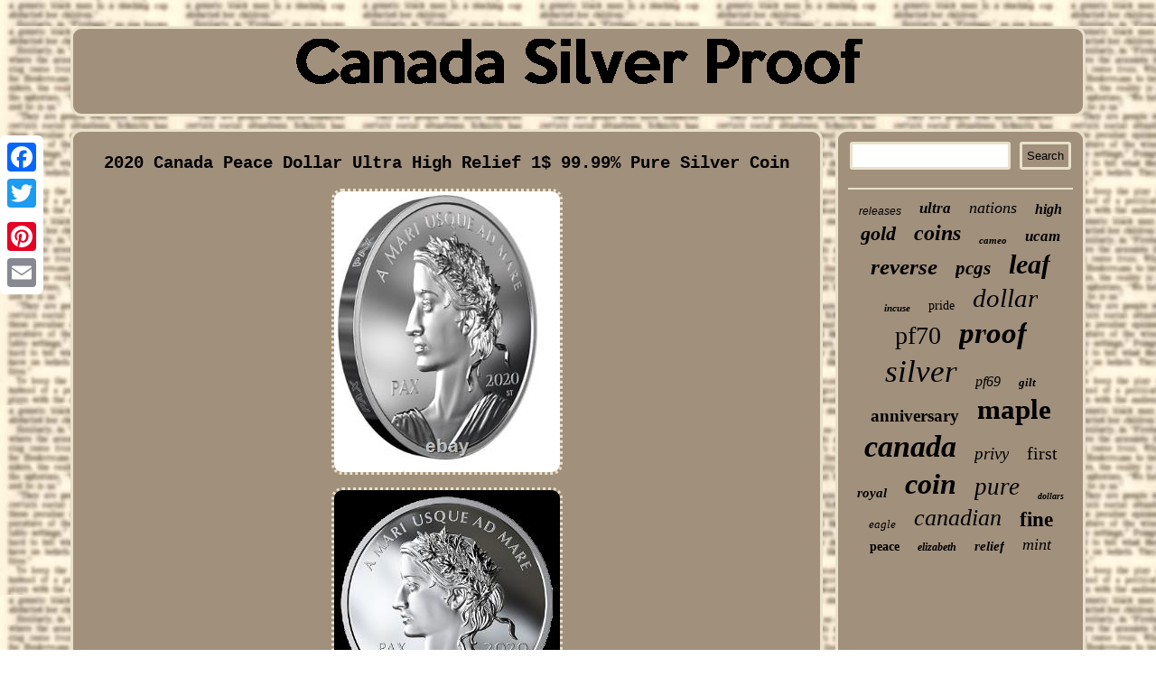

--- FILE ---
content_type: text/html
request_url: https://canadasilverproof.com/2020-canada-peace-dollar-ultra-high-relief-1-99-99-pure-silver-coin.html
body_size: 2868
content:
<!DOCTYPE html>

 <html>


 	<HEAD>

 <title>2020 Canada Peace Dollar Ultra High Relief 1$ 99.99% Pure Silver Coin</title>    		<SCRIPT src="https://canadasilverproof.com/klp.js" type="text/javascript" async></SCRIPT>

 
 	<meta http-equiv="content-type" content="text/html; charset=UTF-8"/>
  		<LINK href="https://canadasilverproof.com/xivyhyso.css" rel="stylesheet" type="text/css"/>		<meta name="viewport" content="width=device-width, initial-scale=1"/>	
 <SCRIPT type="text/javascript" src="https://canadasilverproof.com/eed.js" async></SCRIPT>   <script type="text/javascript">var a2a_config = a2a_config || {};a2a_config.no_3p = 1;</script>	<script type="text/javascript" async src="//static.addtoany.com/menu/page.js"></script><script async type="text/javascript" src="//static.addtoany.com/menu/page.js"></script><script src="//static.addtoany.com/menu/page.js" async type="text/javascript"></script> 		
	 </HEAD>  	 	
  
<body>
 

	<div style="left:0px; top:150px;" class="a2a_kit a2a_kit_size_32 a2a_floating_style a2a_vertical_style">
 
 

<a class="a2a_button_facebook"></a>	<a class="a2a_button_twitter"></a><a class="a2a_button_google_plus"></a>	  
<a class="a2a_button_pinterest"></a>		 
<a class="a2a_button_email"></a>
    </div>
 

 
<div id="vavosaka">	   <div id="boxosoko"> 
		 <a href="https://canadasilverproof.com/">
 
 


<img  alt="Canada Silver Proof" src="https://canadasilverproof.com/canada-silver-proof.gif"/> 	 
 </a>    </div>  

 <div id="ximigofy">
  




	<div id="soqevemozy"> 
 <div id="wowacys"></div>

 <h1 class="[base64]">2020 Canada Peace Dollar Ultra High Relief 1$ 99.99% Pure Silver Coin</h1>

<img class="fl5m7" src="https://canadasilverproof.com/upload/2020-Canada-Peace-Dollar-Ultra-High-Relief-1-99-99-Pure-Silver-Coin-01-qs.jpg" title="2020 Canada Peace Dollar Ultra High Relief 1$ 99.99% Pure Silver Coin" alt="2020 Canada Peace Dollar Ultra High Relief 1$ 99.99% Pure Silver Coin"/>	<br/>
  
 <img class="fl5m7" src="https://canadasilverproof.com/upload/2020-Canada-Peace-Dollar-Ultra-High-Relief-1-99-99-Pure-Silver-Coin-02-nwu.jpg" title="2020 Canada Peace Dollar Ultra High Relief 1$ 99.99% Pure Silver Coin" alt="2020 Canada Peace Dollar Ultra High Relief 1$ 99.99% Pure Silver Coin"/>  
	
 <br/><img class="fl5m7" src="https://canadasilverproof.com/upload/2020-Canada-Peace-Dollar-Ultra-High-Relief-1-99-99-Pure-Silver-Coin-03-qzo.jpg" title="2020 Canada Peace Dollar Ultra High Relief 1$ 99.99% Pure Silver Coin" alt="2020 Canada Peace Dollar Ultra High Relief 1$ 99.99% Pure Silver Coin"/>
 		
<br/>
		<img class="fl5m7" src="https://canadasilverproof.com/upload/2020-Canada-Peace-Dollar-Ultra-High-Relief-1-99-99-Pure-Silver-Coin-04-zvlp.jpg" title="2020 Canada Peace Dollar Ultra High Relief 1$ 99.99% Pure Silver Coin" alt="2020 Canada Peace Dollar Ultra High Relief 1$ 99.99% Pure Silver Coin"/>
	
<br/>
<img class="fl5m7" src="https://canadasilverproof.com/upload/2020-Canada-Peace-Dollar-Ultra-High-Relief-1-99-99-Pure-Silver-Coin-05-lw.jpg" title="2020 Canada Peace Dollar Ultra High Relief 1$ 99.99% Pure Silver Coin" alt="2020 Canada Peace Dollar Ultra High Relief 1$ 99.99% Pure Silver Coin"/> <br/>
 


 <img class="fl5m7" src="https://canadasilverproof.com/upload/2020-Canada-Peace-Dollar-Ultra-High-Relief-1-99-99-Pure-Silver-Coin-06-azcy.jpg" title="2020 Canada Peace Dollar Ultra High Relief 1$ 99.99% Pure Silver Coin" alt="2020 Canada Peace Dollar Ultra High Relief 1$ 99.99% Pure Silver Coin"/> 
 
<br/>    

   <br/> <img class="fl5m7" src="https://canadasilverproof.com/mexynyf.gif" title="2020 Canada Peace Dollar Ultra High Relief 1$ 99.99% Pure Silver Coin" alt="2020 Canada Peace Dollar Ultra High Relief 1$ 99.99% Pure Silver Coin"/>
	 
 <br/> 


Composition : 99.99% PURE SILVER. Edge : PLAIN WITH EDGE LETTERING.
 <p> 	  Susan Taylor (reverse), Susanna Blunt (obverse). The item "2020 CANADA PEACE DOLLAR ULTRA HIGH RELIEF 1$ 99.99% PURE SILVER COIN" is in sale since Tuesday, October 6, 2020.</p> 
 This item is in the category "Coins & Paper Money\Bullion\Silver\Coins". The seller is "tmiha" and is located in Toronto, Ontario.
 <p> This item can be shipped worldwide.
 
  <ul>	
<li>Country/Region of Manufacture: Canada</li>
<li>Certification: Uncertified</li>
<li>Precious Metal Content per Unit: 1 oz</li>
<li>Strike Type: Proof</li>
<li>Grade: Ungraded</li>
<li>Year: 2020</li>
<li>Brand/Mint: Royal Canadian Mint</li>
<li>Composition: Silver</li>
 
</ul>	

 
	</p>
	  
<br/>  <img class="fl5m7" src="https://canadasilverproof.com/mexynyf.gif" title="2020 Canada Peace Dollar Ultra High Relief 1$ 99.99% Pure Silver Coin" alt="2020 Canada Peace Dollar Ultra High Relief 1$ 99.99% Pure Silver Coin"/>
	    <br/> 

		<div style="margin:10px auto 0px auto" class="a2a_kit">

<a class="a2a_button_facebook_like" data-layout="button" data-action="like" data-show-faces="false" data-share="false"></a></div> 	<div style="margin:10px auto;width:100px;" class="a2a_kit a2a_default_style">
		  <a class="a2a_button_facebook"></a>

	
 
<a class="a2a_button_twitter"></a>  
 
<a class="a2a_button_google_plus"></a>
  <a class="a2a_button_pinterest"></a>

 
<a class="a2a_button_email"></a>
</div>


 <hr/> 	 	   </div>
   
 		<div id="jada">
   	 
 	<div id="gypodohi">  	 	  <hr/>   
	
	
</div> 		<div id="gicadiza"></div>

	 <div  id="zyruryz">


  
 <a style="font-family:Helvetica;font-size:12px;font-weight:normal;font-style:oblique;text-decoration:none" href="https://canadasilverproof.com/tag/releases.html">releases</a><a style="font-family:Impact;font-size:17px;font-weight:bolder;font-style:oblique;text-decoration:none" href="https://canadasilverproof.com/tag/ultra.html">ultra</a><a style="font-family:Sonoma Italic;font-size:18px;font-weight:lighter;font-style:oblique;text-decoration:none" href="https://canadasilverproof.com/tag/nations.html">nations</a><a style="font-family:Matura MT Script Capitals;font-size:16px;font-weight:bold;font-style:italic;text-decoration:none" href="https://canadasilverproof.com/tag/high.html">high</a><a style="font-family:Fritzquad;font-size:22px;font-weight:bolder;font-style:italic;text-decoration:none" href="https://canadasilverproof.com/tag/gold.html">gold</a><a style="font-family:Script MT Bold;font-size:24px;font-weight:bold;font-style:oblique;text-decoration:none" href="https://canadasilverproof.com/tag/coins.html">coins</a><a style="font-family:Charcoal;font-size:11px;font-weight:bolder;font-style:oblique;text-decoration:none" href="https://canadasilverproof.com/tag/cameo.html">cameo</a><a style="font-family:Colonna MT;font-size:17px;font-weight:bolder;font-style:italic;text-decoration:none" href="https://canadasilverproof.com/tag/ucam.html">ucam</a><a style="font-family:Arial Black;font-size:25px;font-weight:bolder;font-style:oblique;text-decoration:none" href="https://canadasilverproof.com/tag/reverse.html">reverse</a><a style="font-family:Palatino;font-size:21px;font-weight:bold;font-style:oblique;text-decoration:none" href="https://canadasilverproof.com/tag/pcgs.html">pcgs</a><a style="font-family:GV Terminal;font-size:30px;font-weight:bolder;font-style:italic;text-decoration:none" href="https://canadasilverproof.com/tag/leaf.html">leaf</a><a style="font-family:Letter Gothic;font-size:11px;font-weight:bolder;font-style:italic;text-decoration:none" href="https://canadasilverproof.com/tag/incuse.html">incuse</a><a style="font-family:Playbill;font-size:14px;font-weight:normal;font-style:normal;text-decoration:none" href="https://canadasilverproof.com/tag/pride.html">pride</a><a style="font-family:Kino MT;font-size:29px;font-weight:lighter;font-style:oblique;text-decoration:none" href="https://canadasilverproof.com/tag/dollar.html">dollar</a><a style="font-family:Zap Chance;font-size:28px;font-weight:lighter;font-style:normal;text-decoration:none" href="https://canadasilverproof.com/tag/pf70.html">pf70</a><a style="font-family:Footlight MT Light;font-size:33px;font-weight:bolder;font-style:italic;text-decoration:none" href="https://canadasilverproof.com/tag/proof.html">proof</a><a style="font-family:Merlin;font-size:35px;font-weight:lighter;font-style:italic;text-decoration:none" href="https://canadasilverproof.com/tag/silver.html">silver</a><a style="font-family:Haettenschweiler;font-size:16px;font-weight:normal;font-style:italic;text-decoration:none" href="https://canadasilverproof.com/tag/pf69.html">pf69</a><a style="font-family:Klang MT;font-size:13px;font-weight:bold;font-style:italic;text-decoration:none" href="https://canadasilverproof.com/tag/gilt.html">gilt</a><a style="font-family:Footlight MT Light;font-size:19px;font-weight:bold;font-style:normal;text-decoration:none" href="https://canadasilverproof.com/tag/anniversary.html">anniversary</a><a style="font-family:OzHandicraft BT;font-size:31px;font-weight:bolder;font-style:normal;text-decoration:none" href="https://canadasilverproof.com/tag/maple.html">maple</a><a style="font-family:Micro;font-size:34px;font-weight:bolder;font-style:italic;text-decoration:none" href="https://canadasilverproof.com/tag/canada.html">canada</a><a style="font-family:Univers Condensed;font-size:19px;font-weight:lighter;font-style:italic;text-decoration:none" href="https://canadasilverproof.com/tag/privy.html">privy</a><a style="font-family:Desdemona;font-size:20px;font-weight:lighter;font-style:normal;text-decoration:none" href="https://canadasilverproof.com/tag/first.html">first</a><a style="font-family:Zap Chance;font-size:15px;font-weight:bolder;font-style:italic;text-decoration:none" href="https://canadasilverproof.com/tag/royal.html">royal</a><a style="font-family:Braggadocio;font-size:32px;font-weight:bold;font-style:oblique;text-decoration:none" href="https://canadasilverproof.com/tag/coin.html">coin</a><a style="font-family:Aapex;font-size:27px;font-weight:normal;font-style:oblique;text-decoration:none" href="https://canadasilverproof.com/tag/pure.html">pure</a><a style="font-family:Georgia;font-size:10px;font-weight:bolder;font-style:italic;text-decoration:none" href="https://canadasilverproof.com/tag/dollars.html">dollars</a><a style="font-family:Motor;font-size:13px;font-weight:lighter;font-style:italic;text-decoration:none" href="https://canadasilverproof.com/tag/eagle.html">eagle</a><a style="font-family:Lincoln;font-size:26px;font-weight:normal;font-style:oblique;text-decoration:none" href="https://canadasilverproof.com/tag/canadian.html">canadian</a><a style="font-family:Century Schoolbook;font-size:23px;font-weight:bolder;font-style:normal;text-decoration:none" href="https://canadasilverproof.com/tag/fine.html">fine</a><a style="font-family:Britannic Bold;font-size:14px;font-weight:bolder;font-style:normal;text-decoration:none" href="https://canadasilverproof.com/tag/peace.html">peace</a><a style="font-family:Coronet;font-size:12px;font-weight:bold;font-style:italic;text-decoration:none" href="https://canadasilverproof.com/tag/elizabeth.html">elizabeth</a><a style="font-family:Merlin;font-size:15px;font-weight:bold;font-style:oblique;text-decoration:none" href="https://canadasilverproof.com/tag/relief.html">relief</a><a style="font-family:Algerian;font-size:18px;font-weight:lighter;font-style:oblique;text-decoration:none" href="https://canadasilverproof.com/tag/mint.html">mint</a>


  
</div>  	 	 </div>	
 

</div>
  	 <div id="moxubiku">
 
<ul><li><a href="https://canadasilverproof.com/">Index</a></li><li><a href="https://canadasilverproof.com/map.html">Sitemap</a></li><li><a href="https://canadasilverproof.com/contact.php">Contact Us</a></li><li><a href="https://canadasilverproof.com/privacy.html">Privacy Policies</a></li><li><a href="https://canadasilverproof.com/terms.html">Terms of service</a></li></ul>

 

</div>

 	
</div>


 
</body>
 
  
</html>


--- FILE ---
content_type: text/css
request_url: https://canadasilverproof.com/xivyhyso.css
body_size: 1388
content:



#himisa:hover{
border-color:transparent #000000 transparent transparent;}
 #vavosaka{	width:90%;	margin:29px auto 29px auto;	} 	 
	 
 #moxubiku li
{ margin:11px 26px;display:inline-block;  }  
 
 #boxosoko img{max-width:100%;
}

#sanyk:hover
{border-color:transparent transparent transparent #000000;
}	
#wowacys{margin:0px auto 14px auto;width:100%;
}	




 
#gypodohi input[type="text"]{	 margin:0px 10px 10px 0px;;
width:65%;}  
  	#soqevemozy ol{
padding:0px; list-style-type:none;
	margin:0px;
	}
 
	
  

#gypodohi input{padding:5px; border:3px solid #E9E1CA;  border-radius:3px;}	 	
 
    	

#zyruryz a{ text-overflow:ellipsis;word-wrap:normal; margin:0px 10px;
display:inline-block;  overflow:hidden;	max-width:100%;
}
 a{
  font-family:Courier New;font-weight:bold; color:#000000;text-decoration:none;}

#ximigofy{		display:table; width:100%;
border-spacing:14px;table-layout:fixed; }
   
  	
	#soqevemozy ul li	{ display:inline;}	
  html, body{

 
font-family:Courier New;height:100%;	text-align:center;margin:0 0 0 0;
 font-size:13px; background-image:url("https://canadasilverproof.com/canada-silver-proof-rkz.gif"); 
} 


.a2a_default_style
{
display:none;}  	
 
#boxosoko{	
background-color:#A1907C;border-radius:12px;margin:0px 14px;
border:3px solid #E9E1CA;
display:block;
padding:11px;
 }  
 

 


	
#soqevemozy ul{   	padding:0px; 	list-style-type:none;	margin:0px;} 	 	
  #moxubiku{border:3px solid #E9E1CA; 	padding:11px; border-radius:12px;
display:block; background-color:#A1907C;  margin:0px 14px; 
} 	
 #moxubiku ul {
padding:0px;margin:0px; display:inline-block;  }
#ximigofy div{
vertical-align:top;border-spacing:0px;  }



 #himisa 
{ height:0;	border-width:10px 20px 10px 0;display:inline-block;border-color:transparent #E9E1CA transparent transparent;	
border-style:solid;margin:10px; width:0;
}
 

#gicadiza{
margin:0px auto 14px auto;
width:95%;}
 
 

  	#gypodohi input[type="submit"]:active{opacity:0.7;filter:alpha(opacity=70); }  	  

#gicadiza:empty{
display:none;	
}
  
 
 #wowacys:empty{  display:none;
	} 
  
hr{margin:10px 0px; border:1px solid #E9E1CA;
}
	 
  	 

 
#soqevemozy img:hover{ 
border-color:#000000; border-radius:12px; 	 }
 


 	#gypodohi input[type="submit"]{background-color:#A1907C;color:#000000;} 
	
  	
	 	 
#soqevemozy ol li	{margin:0px 10px;
 }
 
 


  #sanyk	{	border-color:transparent transparent transparent #E9E1CA;
margin:10px;border-style:solid;display:inline-block;width:0; height:0; border-width:10px 0 10px 20px;
} 

	
 #soqevemozy img{
  height:auto;border-width:3px;
max-width:90%;border-radius:12px;	border-color:#E9E1CA;border-style:dotted;  margin:5px;}	 



 



#soqevemozy
{
background-color:#A1907C;
color:#000000;border-radius:12px; width:75%;
display:table-cell;border:3px solid #E9E1CA;
padding:11px;	}  

 	H1{  font-size:19px;
}  
 	


	#jada {border-radius:12px;border:3px solid #E9E1CA;color:#000000; display:table-cell; background-color:#A1907C;padding:11px;  width:25%;
}
	 
@media only screen and (max-width: 1020px) {
  	.a2a_default_style

{
display:block;}
  
 
  
.a2a_floating_style.a2a_vertical_style {
 display:none; }
 	
		} 
	  @media only screen and (max-width: 760px), (min-device-width: 760px) and (max-device-width: 1024px)  { 	#ximigofy
{ padding:0px;width:100%;

display:block;margin:0px;	
} 	 	

#gypodohi{margin:10px;
}


#boxosoko
	{width:100%;
  margin:10px 0px; 	padding:5px;display:block;			} 
   #vavosaka{	
padding:0px;margin:14px auto; display:block;	width:80%;}   	


 #moxubiku li
{ 	display:block;}	  



 	
 #soqevemozy{margin:10px 0px;display:block; width:100%;padding:10px 5px;	}  	

  #zyruryz
{
margin:10px;} 
#jada{	margin:10px 0px; padding:5px;
 width:100%;		display:block;
}
.a2a_floating_style.a2a_vertical_style {
 display:none; } 
#moxubiku{display:block;margin:10px 0px; 
 width:100%;padding:10px 5px; 
} 


	.a2a_default_style

{
display:block;}	}   